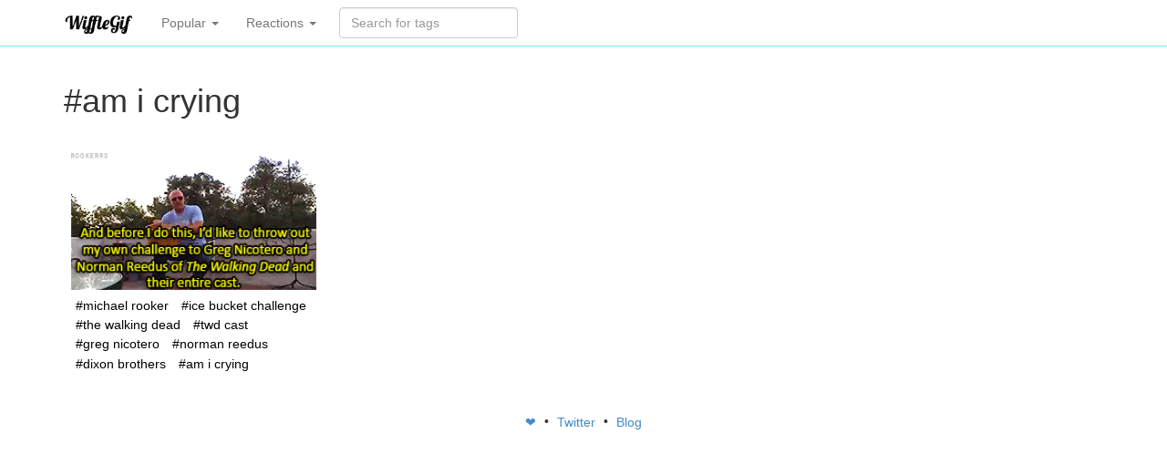

--- FILE ---
content_type: text/html; charset=utf-8
request_url: https://wifflegif.com/tags/374680-am-i-crying-gifs
body_size: 2343
content:
<!DOCTYPE html>
<html lang='en'>
<head>
<meta charset='utf-8'>
<meta content='IE=Edge,chrome=1' http-equiv='X-UA-Compatible'>
<meta content='width=device-width, initial-scale=1.0' name='viewport'>
<title>am i crying gifs | WiffleGif</title>
<meta name="description" content="Check out all the awesome am i crying gifs on WiffleGif.">
<link rel="canonical" href="https://wifflegif.com/tags/374680-am-i-crying-gifs?page=0">
<meta property="og:title" content="am i crying gifs">
<meta property="og:url" content="https://wifflegif.com/tags/374680-am-i-crying-gifs?page=0">
<meta property="og:image" content="http://38.media.tumblr.com/02285bcbc98ec8f9c1874286901e4f03/tumblr_nak3imAkRQ1t46fe2o1_250.gif">
<meta property="og:description" content="Find the best am i crying gifs on the internet on WiffleGif">
<meta name="csrf-param" content="authenticity_token" />
<meta name="csrf-token" content="kHId6VHc4m5xpv7Gb5U8rlTSnlxnpZ0ewSmE90SPWblTkER_JZC0AHyQf_-yu86JGezc7mePmr3POEtLU5ZK7g" />
<link rel="stylesheet" media="all" href="/assets/application-e5b26378711d0a79d7da99fcc3f43b88b02dae06b06c794c01b13fc519647c55.css" />
<link rel="apple-touch-icon-precomposed" type="image/png" href="/assets/apple-touch-icon-144x144-dcfefdd23ebba0b5f3294a7d162bc901c9c0fc91c249756cab49f62801fc40a2.png" sizes="144x144" />
<link rel="apple-touch-icon-precomposed" type="image/png" href="/assets/apple-touch-icon-114x114-ca867e6117290f76ddd12ae107569ad2ac15daa823968e17f36ca439707b4d1a.png" sizes="114x114" />
<link rel="apple-touch-icon-precomposed" type="image/png" href="/assets/apple-touch-icon-114x114-ca867e6117290f76ddd12ae107569ad2ac15daa823968e17f36ca439707b4d1a.png" sizes="72x72" />
<link rel="apple-touch-icon-precomposed" type="image/png" href="/assets/apple-touch-icon-144x144-dcfefdd23ebba0b5f3294a7d162bc901c9c0fc91c249756cab49f62801fc40a2.png" />
<link rel="shortcut icon" type="image/x-icon" href="/assets/favicon-61f8ec101635210ba14cfc7e55b3a3abd10f367d22b6dfd2519bbd4bbc8fbe43.ico" />
<script src="/assets/application-ba926105a4a149c715d004bad33c26b3df3d60124204f869808e838bc04c7ad9.js" defer="defer" type="00829e899d8653958843486a-text/javascript"></script>

<script async='' src='https://www.googletagmanager.com/gtag/js?id=G-4KQYSQR5DC' type="00829e899d8653958843486a-text/javascript"></script>
<script type="00829e899d8653958843486a-text/javascript">
  window.dataLayer = window.dataLayer || [];
  function gtag(){dataLayer.push(arguments);}
  gtag('js', new Date());
  
  gtag('config', 'G-4KQYSQR5DC');
</script>

<!-- Le HTML5 shim, for IE6-8 support of HTML elements -->
<!--[if lt IE 9]>
<script src="//cdnjs.cloudflare.com/ajax/libs/html5shiv/3.7.2/html5shiv.min.js"></script>
<![endif]-->
</head>
<body>
<div class='navbar navbar-default navbar-static-top'>
<div class='container'>
<a class='navbar-brand' href='/'>
<img alt="WiffleGif logo" src="/assets/wifflegif-logo-3ea602c68c562b365a4b993504eef5fe230af3b477d05192b5ffd04eb4285d8d.png" />
</a>
<ul class='nav navbar-nav'>
<li class='dropdown'>
<a class='dropdown-toggle' data-toggle='dropdown' href='#'>
Popular
<b class='caret'></b>
</a>
<ul class='dropdown-menu' role='media'>
<li>
<a href="/tags/220-funny-gifs">funny</a>
</li>
<li>
<a href="/tags/753-cat-gifs">cat</a>
</li>
<li>
<a href="/tags/340-love-gifs">love</a>
</li>
<li>
<a href="/tags/127-wtf-gifs">wtf</a>
</li>
<li>
<a href="/tags/132-fail-gifs">fail</a>
</li>
<li>
<a href="/tags/1895-kitten-gifs">kitten</a>
</li>
<li>
<a href="/tags/4303-aww-gifs">aww</a>
</li>
<li>
<a href="/tags/1039-dog-gifs">dog</a>
</li>
<li>
<a href="/tags/79-art-gifs">art</a>
</li>
<li>
<a href="/tags/15-black-and-white-gifs">black and white</a>
</li>
</ul>
</li>

<li class='dropdown'>
<a class='dropdown-toggle' data-toggle='dropdown' href='#'>
Reactions
<b class='caret'></b>
</a>
<ul class='dropdown-menu' role='media'>
<li>
<a href="/tags/1361-okay-gifs">okay</a>
</li>
<li>
<a href="/tags/1181-nope-gifs">nope</a>
</li>
<li>
<a href="/tags/1221-whatever-gifs">whatever</a>
</li>
<li>
<a href="/tags/231-laughing-gifs">laughing</a>
</li>
<li>
<a href="/tags/251-omg-gifs">omg</a>
</li>
<li>
<a href="/tags/748-crying-gifs">crying</a>
</li>
<li>
<a href="/tags/1546-surprised-gifs">surprised</a>
</li>
<li>
<a href="/tags/516-scared-gifs">scared</a>
</li>
<li>
<a href="/tags/355-shocked-gifs">shocked</a>
</li>
<li>
<a href="/tags/2199-thumbs-up-gifs">thumbs up</a>
</li>
<li>
<a href="/tags/1308-haters-gonna-hate-gifs">haters gonna hate</a>
</li>
</ul>
</li>

</ul>
<form class="navbar-form navbar-left" action="/gifs/search" accept-charset="UTF-8" method="get"><div class='form-group'>
<input type="text" name="q" id="q" class="form-control search-query" placeholder="Search for tags" autocomplete="off" />
</div>
</form></div>
</div>
<div class='container tags show'>
<div class='row'>
<div class='col-lg-12'>
<!-- = bootstrap_flash -->
<h1>
#am i crying
</h1>
<br>
<ul class='gifs'>
<li class='gif'>
<a href="/gifs/558248-daryl-dixon-is-good-people-gif"><img class="gif" alt="" title="" onContextMenu="if (!window.__cfRLUnblockHandlers) return false; gtag(&#39;event&#39;, &#39;gif_copy&#39;, { href: $(this).parent().attr(&#39;href&#39;) }); gtag(&#39;event&#39;, &#39;gif_copy_from&#39;, { location: &#39;grid&#39; });" src="https://38.media.tumblr.com/02285bcbc98ec8f9c1874286901e4f03/tumblr_nak3imAkRQ1t46fe2o1_250.gif" data-cf-modified-00829e899d8653958843486a-="" />
</a><ul class='tags'>
<li class='tag'>
<a title="michael rooker gifs" href="/tags/47113-michael-rooker-gifs">#michael rooker</a>
</li>
<li class='tag'>
<a title="ice bucket challenge gifs" href="/tags/374488-ice-bucket-challenge-gifs">#ice bucket challenge</a>
</li>
<li class='tag'>
<a title="the walking dead gifs" href="/tags/1094-the-walking-dead-gifs">#the walking dead</a>
</li>
<li class='tag'>
<a title="twd cast gifs" href="/tags/73249-twd-cast-gifs">#twd cast</a>
</li>
<li class='tag'>
<a title="greg nicotero gifs" href="/tags/179519-greg-nicotero-gifs">#greg nicotero</a>
</li>
<li class='tag'>
<a title="norman reedus gifs" href="/tags/835-norman-reedus-gifs">#norman reedus</a>
</li>
<li class='tag'>
<a title="dixon brothers gifs" href="/tags/374679-dixon-brothers-gifs">#dixon brothers</a>
</li>
<li class='tag'>
<a title="am i crying gifs" href="/tags/374680-am-i-crying-gifs">#am i crying</a>
</li>
</ul>
</li>
</ul>



</div>
</div>
<footer>
<a class='social heart' href='https://wifflegif.com/' target='_blank'>
❤️
</a>
&bull;
<a class='social twitter' href='https://twitter.com/wifflegif' target='_blank'>
Twitter
</a>
&bull;
<a class='social blog' href='https://blog.wifflegif.com' target='_blank'>
Blog
</a>
</footer>
</div>
<script src="/cdn-cgi/scripts/7d0fa10a/cloudflare-static/rocket-loader.min.js" data-cf-settings="00829e899d8653958843486a-|49" defer></script><script defer src="https://static.cloudflareinsights.com/beacon.min.js/vcd15cbe7772f49c399c6a5babf22c1241717689176015" integrity="sha512-ZpsOmlRQV6y907TI0dKBHq9Md29nnaEIPlkf84rnaERnq6zvWvPUqr2ft8M1aS28oN72PdrCzSjY4U6VaAw1EQ==" data-cf-beacon='{"version":"2024.11.0","token":"af79ec0c43de47eab399ab58f3d93940","r":1,"server_timing":{"name":{"cfCacheStatus":true,"cfEdge":true,"cfExtPri":true,"cfL4":true,"cfOrigin":true,"cfSpeedBrain":true},"location_startswith":null}}' crossorigin="anonymous"></script>
</body>
</html>
